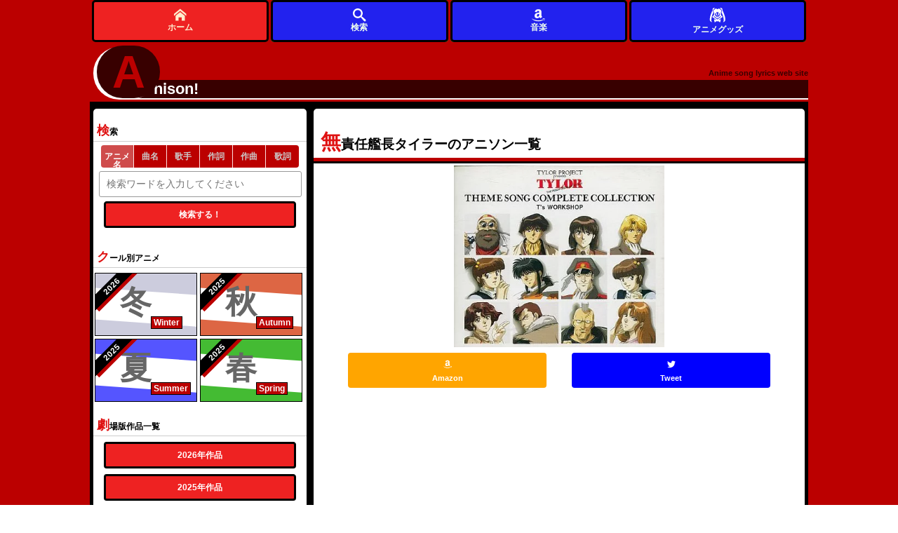

--- FILE ---
content_type: text/html; charset=UTF-8
request_url: https://animesongz.com/titles/2431
body_size: 6839
content:

<!DOCTYPE html>
<html lang="ja">

<head>

	<meta charset="UTF-8">
	<meta name="viewport" content="width=device-width,initial-scale=1">
	<meta name="description" content="無責任艦長タイラーのアニソン一覧 1 シーズン別アニメ＆劇場版検索も可能な歌詞サイト。">
	<meta name="Keywords" content="アニソン,アニメ,無責任艦長タイラー">
	
	<meta name="twitter:card" content="summary_large_image" />
	<meta name="twitter:site" content="@flickr" />
	<meta name="twitter:title" content="無責任艦長タイラーのアニソン一覧 1 " />
	<meta name="twitter:description" content="無責任艦長タイラーのアニソン一覧 1 " />
	<meta name="twitter:image" content="https://animesongz.com/image/anime/2431.jpg" />
	<meta name="twitter:url" content="https://animesongz.com/titles/2431" />

	<meta property="og:type" content="website" />
	<meta property="og:title" content="無責任艦長タイラーのアニソン一覧 1 " />
	<meta property="og:description" content="無責任艦長タイラーのアニソン一覧 1 " />
	<meta property="og:image" content="https://animesongz.com/image/anime/2431.jpg" />
	<meta property="og:url" content="https://animesongz.com/titles/2431" />
	<meta property="og:locale" content="ja_JP">
				<link rel="canonical" href="https://animesongz.com/titles/2431" />
	
	<style>
		html {
			color: #000;
			background: #FFF
		}

		body,
		div,
		dl,
		dt,
		dd,
		ul,
		ol,
		li,
		h1,
		h2,
		h3,
		h4,
		h5,
		h6,
		pre,
		code,
		form,
		fieldset,
		legend,
		input,
		textarea,
		p,
		blockquote,
		th,
		td {
			margin: 0;
			padding: 0
		}

		table {
			border-collapse: collapse;
			border-spacing: 0
		}

		fieldset,
		img {
			border: 0
		}

		address,
		caption,
		cite,
		code,
		dfn,
		em,
		strong,
		th,
		var {
			font-style: normal;
			font-weight: normal
		}

		ol,
		ul {
			list-style: none
		}

		caption,
		th {
			text-align: left
		}

		h1,
		h2,
		h3,
		h4,
		h5,
		h6 {
			font-size: 100%;
			font-weight: normal
		}

		q:before,
		q:after {
			content: ''
		}

		abbr,
		acronym {
			border: 0;
			font-variant: normal
		}

		sup {
			vertical-align: text-top
		}

		sub {
			vertical-align: text-bottom
		}

		input,
		textarea,
		select {
			font-family: inherit;
			font-size: inherit;
			font-weight: inherit;
			*font-size: 100%
		}

		legend {
			color: #000
		}

		#yui3-css-stamp.cssreset {
			display: none
		}
	</style>

	<link rel="stylesheet" type="text/css" href="/base.css">


		

	

	<link rel="shortcut icon" href="/favicon.ico">
	<link rel="apple-touch-icon" href="/apple-touch-icon-57x57.png">
	<link rel="apple-touch-icon" href="/apple-touch-icon-72x72.png">
	<link rel="apple-touch-icon" href="/apple-touch-icon-114x114.png">
	<link rel="apple-touch-icon" href="/apple-touch-icon-144x144.png">
	<link rel="apple-touch-icon" href="/apple-touch-icon-152x152.png">
	<link rel="apple-touch-icon" href="/apple-touch-icon-180x180.png">
			<title>無責任艦長タイラーのアニソン一覧 1  - アニソン！</title>

	<!-- Google Tag Manager -->
	<script>
		(function(w, d, s, l, i) {
			w[l] = w[l] || [];
			w[l].push({
				'gtm.start': new Date().getTime(),
				event: 'gtm.js'
			});
			var f = d.getElementsByTagName(s)[0],
				j = d.createElement(s),
				dl = l != 'dataLayer' ? '&l=' + l : '';
			j.async = true;
			j.src =
				'https://www.googletagmanager.com/gtm.js?id=' + i + dl;
			f.parentNode.insertBefore(j, f);
		})(window, document, 'script', 'dataLayer', 'GTM-57Q8N9L');
	</script>
	<!-- End Google Tag Manager -->
</head>


		<body>
				<!-- Google Tag Manager (noscript) -->
		<noscript><iframe src="https://www.googletagmanager.com/ns.html?id=GTM-57Q8N9L"
				height="0" width="0" style="display:none;visibility:hidden"></iframe></noscript>
		<!-- End Google Tag Manager (noscript) -->
				
		
		<div id="wrapper">

			<header>
									<!-- <header> -->

<div id="header">
				<div id="headerTop">
			
			<div id="headerTopLink">
				<a href="/">

					<span id="headerLinkText">
						<span id="firstChar"><span id="rota">A</span></span>
						<span id="otherChars">nison!
						</span>
					</span>
					<span id="headDescription">Anime song lyrics web site</span>
				</a>
			</div>
			</div>
			<nav>
				<div id="headerNavWrap" style="position:fixed;bottom:0;z-index:999;height:60px;display:none;">
					<div id="headerNav" style="height:100%;display:flex;justify-content:center;align-items:center;background:unset;">
						<div class="homeLink" style="height:100%;">
							<a class="nav_link" href="/" title="アニソン！トップ" style="height:100%;display:flex;justify-content:center;align-items:center;background:#e22;border:3px solid #000;flex-direction:column;">
								<img src="/svg/home.svg" alt="トップページ" style="width:1.5em;height:1.5em;">
								ホーム
							</a>
						</div>


						<div class="flexibleMenu" style="height:100%;">
							<a class="nav_link" href="#serachArea" style="height:100%;display:flex;justify-content:center;align-items:center;background:#22e;border:3px solid #000;flex-direction:column;">
							<img src="/svg/search.svg" alt="サイト内検索" style="width:1.5em;height:1.5em;">
								検索
							</a>
						</div>
						<div class="flexibleMenu" style="height:100%;">
							<a class="nav_link" href="https://www.amazon.co.jp/music/unlimited?tag=animesongz-22" style="height:100%;display:flex;justify-content:center;align-items:center;background:#22e;border:3px solid #000;flex-direction:column;">
							<img src="/svg/amazon.svg" alt="アマゾン" style="width:1.5em;height:1.5em;">
								音楽
							</a>
						</div>

						<div class="flexibleMenu" style="height:100%;">
							<a class="nav_link product_header_link" href="https://colleize.com??utm_source=google&utm_medium=seo&utm_campaign=GOSHO&im=37lulg"  style="height:100%;display:flex;justify-content:center;align-items:center;background:#22e;border:3px solid #000;flex-direction:column;" target="_blank" rel="nofollow sponsored">
							<img src="/svg/anime.svg" alt="アニメグッズ" style="width:2em;height:2em;">
								アニメグッズ
							</a>
						</div>
						
					</div>
				</div>
			</nav>
			
		</div><!-- #header -->							</header>

			<div id="container">
				<main>
					<div id="main">
						

<div id="titlesHeader">
	<header>
		<h1>
			 無責任艦長タイラーのアニソン一覧
					</h1>
	</header>
	<section>
		
			<div id="title_thumArea"><a href="https://www.amazon.co.jp/music/unlimited?tag=animesongz-22" class="amazonLink" target="_blank">
											<picture>
							<source type="image/webp" srcset="https://animesongz.com/image/anime/2431.webp">
							<img src="https://animesongz.com/image/anime/2431.jpg" alt="無責任艦長タイラー" style="width:300px;height:100%;">
						</picture>
					
									</a>
			</div>
		


	</section>
	<aside>
		<div class="snsArea">
			<ul>
				<li style="width:45%;"><a href="http://www.amazon.co.jp/gp/search?ie=UTF8&camp=247&creative=1211&index=music&keywords=%E7%84%A1%E8%B2%AC%E4%BB%BB%E8%89%A6%E9%95%B7%E3%82%BF%E3%82%A4%E3%83%A9%E3%83%BC&linkCode=ur2&tag=animesongz-22" class="amazonLink" target="_blank"><button class="amazon"><img src="/svg/amazon.svg" style="width:1em;height:1em;" alt="">
							<div class="subText">Amazon</div>
						</button></a></li>
								<li style="width:45%;">
					<a href="https://twitter.com/intent/tweet?text=%E3%82%A2%E3%83%8B%E3%82%BD%E3%83%B3%EF%BC%9A%E7%84%A1%E8%B2%AC%E4%BB%BB%E8%89%A6%E9%95%B7%E3%82%BF%E3%82%A4%E3%83%A9%E3%83%BC%E6%A5%BD%E6%9B%B2%E4%B8%80%E8%A6%A7%20%23%E7%84%A1%E8%B2%AC%E4%BB%BB%E8%89%A6%E9%95%B7%E3%82%BF%E3%82%A4%E3%83%A9%E3%83%BC%20%23animesong%20%23ANI_SON&url=" target="_blank" rel="noopener noreferrer">
						<button class="twitter snsButton">
							<img src="/svg/twitter.svg" style="width:1em;height:1em;" alt="">
							<div class="subText">Tweet</div>
						</button>
					</a>
				</li>
			</ul>
		</div><!-- #snsArea -->


					
<!-- アニソン！_レスポンシブ_投票下 -->
<ins class="adsbygoogle"
     style="display:block"
     data-ad-client="ca-pub-1205963622209231"
     data-ad-slot="1812886413"
     data-ad-format="auto"
     data-full-width-responsive="true"></ins>
<script>
     (adsbygoogle = window.adsbygoogle || []).push({});
</script>
			</aside>





	<nav>
		<div class="pagerWrapper">

			<div class="pager">
				<span class="current">1</span><a href="/titles/2431/2">2</a>			</div>
		</div>
	</nav>


</div><!-- #titlesHeader -->


<div>


	
					<div style="width:99%;margin:2.5em auto ">
	<a href="https://www.amazon.co.jp/music/unlimited?tag=animesongz-22" style="display:flex;align-items:center;justify-content: center;" target="_blank">
	<div >
		<div style="width: 40px; height: 40px; border-radius: 50%; background-color: #555; position: relative !important; right: -2px !important;">
		<img src="/svg/play3.svg" alt="AmazonMusicPlay" style="width:24px;height:24px;position:relative; top: 8px; right: -11px;">
			
		</div>
	</div>
	<div style="width:70%;margin:0 5px;">
		<div style="font-size:.8em; border-bottom:1px solid #555;width:100%;text-align:center;font-weight:bold;overflow: hidden;white-space: nowrap;text-overflow: ellipsis;">無責任艦長タイラーの音楽 を
		</div>
		<div style="border-top:1px solid #555;width:100%;text-align:center;font-size:.8em;">Amazon Musicで聞こう
		</div>
	</div>
	<div >
	<div style="width: 40px; height: 40px; border-radius: 50%; background-color: #555; position: relative !important; right: -2px !important;">
	<img src="/svg/volume-high.svg" alt="AmazonMusicVolume" style="width:24px;height:24px;position:relative; top: 8px; right: -7px;">
	</div>
	</div>
	</a>
</div>
		
					<article>
				<div class="songList">
					<div class="songListLeft"></div>
					<!-- 楽曲エリア -->
											<!-- 楽曲名 -->

						<div class="songTitle middle">
							<a href="/lyric/2431/10916">
								<h2>1.2.3.4.5 GET Ready!</h2>
																<div class="firstLyric">
									歌い出し：Walking down the street he bounces everywhere he goes
All the people stop and look - he's happy and it shows								</div>
							</a>
						</div>
					
					<!-- 歌手＆ユニットエリア -->

					<!-- ユニット名 -->
					
											<!-- 歌手名 -->
						<div class="animeTitle middle">
							<a href="/person/singers/3498 ">
								佐々木真里								<!-- キャラ名 -->
															</a>
													</div>
									</div>
			</article>

					<article>
				<div class="songList">
					<div class="songListLeft"></div>
					<!-- 楽曲エリア -->
											<!-- 楽曲名 -->

						<div class="songTitle middle">
							<a href="/lyric/2431/10915">
								<h2>Passing Days</h2>
																<div class="firstLyric">
									歌い出し：返しそびれてた 古いレコード
何年もここに置き去りね								</div>
							</a>
						</div>
					
					<!-- 歌手＆ユニットエリア -->

					<!-- ユニット名 -->
					
											<!-- 歌手名 -->
						<div class="animeTitle middle">
							<a href="/person/singers/276 ">
								天野由梨								<!-- キャラ名 -->
															</a>
													</div>
									</div>
			</article>

					<article>
				<div class="songList">
					<div class="songListLeft"></div>
					<!-- 楽曲エリア -->
											<!-- 楽曲名 -->

						<div class="songTitle middle">
							<a href="/lyric/2431/10914">
								<h2>Don't be so irresponsible</h2>
																<div class="firstLyric">
									歌い出し：私は無責任が許せない
私は絶対に無責任が許せない								</div>
							</a>
						</div>
					
					<!-- 歌手＆ユニットエリア -->

					<!-- ユニット名 -->
					
											<!-- 歌手名 -->
						<div class="animeTitle middle">
							<a href="/person/singers/529 ">
								速水奨								<!-- キャラ名 -->
															</a>
													</div>
									</div>
			</article>

					<article>
				<div class="songList">
					<div class="songListLeft"></div>
					<!-- 楽曲エリア -->
											<!-- 楽曲名 -->

						<div class="songTitle middle">
							<a href="/lyric/2431/10913">
								<h2>Dreams Come True</h2>
																<div class="firstLyric">
									歌い出し：あふれる想いが夢ならば Dreams Come True
								</div>
							</a>
						</div>
					
					<!-- 歌手＆ユニットエリア -->

					<!-- ユニット名 -->
					
											<!-- 歌手名 -->
						<div class="animeTitle middle">
							<a href="/person/singers/2463 ">
								辻谷耕史								<!-- キャラ名 -->
															</a>
													</div>
									</div>
			</article>

					<article>
				<div class="songList">
					<div class="songListLeft"></div>
					<!-- 楽曲エリア -->
											<!-- 楽曲名 -->

						<div class="songTitle middle">
							<a href="/lyric/2431/10912">
								<h2>そして自由になろう</h2>
																<div class="firstLyric">
									歌い出し：つまらない顔しても 悩んでばかりいても
なんにも始まらない だから今夜からはみんな								</div>
							</a>
						</div>
					
					<!-- 歌手＆ユニットエリア -->

					<!-- ユニット名 -->
					
											<!-- 歌手名 -->
						<div class="animeTitle middle">
							<a href="/person/singers/3498 ">
								佐々木真里								<!-- キャラ名 -->
															</a>
													</div>
									</div>
			</article>

					<article>
				<div class="songList">
					<div class="songListLeft"></div>
					<!-- 楽曲エリア -->
											<!-- 楽曲名 -->

						<div class="songTitle middle">
							<a href="/lyric/2431/10911">
								<h2>Strange Lover</h2>
																<div class="firstLyric">
									歌い出し：なぜだか よく わからないの
胸がキュンとなる １人の夜								</div>
							</a>
						</div>
					
					<!-- 歌手＆ユニットエリア -->

					<!-- ユニット名 -->
					
											<!-- 歌手名 -->
						<div class="animeTitle middle">
							<a href="/person/singers/324 ">
								笠原弘子								<!-- キャラ名 -->
															</a>
													</div>
									</div>
			</article>

					<article>
				<div class="songList">
					<div class="songListLeft"></div>
					<!-- 楽曲エリア -->
											<!-- 楽曲名 -->

						<div class="songTitle middle">
							<a href="/lyric/2431/10910">
								<h2>SA・MU・RA・I</h2>
																<div class="firstLyric">
									歌い出し：苛立ちも 孤独も愛も
此の宇宙（うみ）は 呑み込んでしまうさ								</div>
							</a>
						</div>
					
					<!-- 歌手＆ユニットエリア -->

					<!-- ユニット名 -->
					
											<!-- 歌手名 -->
						<div class="animeTitle middle">
							<a href="/person/singers/1917 ">
								岩田光央								<!-- キャラ名 -->
															</a>
													</div>
									</div>
			</article>

					<article>
				<div class="songList">
					<div class="songListLeft"></div>
					<!-- 楽曲エリア -->
											<!-- 楽曲名 -->

						<div class="songTitle middle">
							<a href="/lyric/2431/10909">
								<h2>Silent Doll</h2>
																<div class="firstLyric">
									歌い出し：ひとり帰る部屋 冷えた空気
投げ捨てた花束 花びら散った								</div>
							</a>
						</div>
					
					<!-- 歌手＆ユニットエリア -->

					<!-- ユニット名 -->
					
											<!-- 歌手名 -->
						<div class="animeTitle middle">
							<a href="/person/singers/786 ">
								三石琴乃								<!-- キャラ名 -->
															</a>
													</div>
									</div>
			</article>

					<article>
				<div class="songList">
					<div class="songListLeft"></div>
					<!-- 楽曲エリア -->
											<!-- 楽曲名 -->

						<div class="songTitle middle">
							<a href="/lyric/2431/10908">
								<h2>恋、したみたい</h2>
																<div class="firstLyric">
									歌い出し：とても不思議な気分
どうしたの？私								</div>
							</a>
						</div>
					
					<!-- 歌手＆ユニットエリア -->

					<!-- ユニット名 -->
					
											<!-- 歌手名 -->
						<div class="animeTitle middle">
							<a href="/person/singers/2116 ">
								岡本麻弥								<!-- キャラ名 -->
															</a>
													</div>
									</div>
			</article>

					<article>
				<div class="songList">
					<div class="songListLeft"></div>
					<!-- 楽曲エリア -->
											<!-- 楽曲名 -->

						<div class="songTitle middle">
							<a href="/lyric/2431/10907">
								<h2>銀河無責任タイラーガー</h2>
																<div class="firstLyric">
									歌い出し：ズボラ ヤタラ アカラサマ
デバラ テブラ タイラー								</div>
							</a>
						</div>
					
					<!-- 歌手＆ユニットエリア -->

					<!-- ユニット名 -->
					
											<!-- 歌手名 -->
						<div class="animeTitle middle">
							<a href="/person/singers/1948 ">
								山本正之								<!-- キャラ名 -->
															</a>
													</div>
									</div>
			</article>

					<article>
				<div class="songList">
					<div class="songListLeft"></div>
					<!-- 楽曲エリア -->
											<!-- 楽曲名 -->

						<div class="songTitle middle">
							<a href="/lyric/2431/10906">
								<h2>キュンと桃色左胸</h2>
																<div class="firstLyric">
									歌い出し：ある日突然に桃色ハートが
私の瞳にとびこんできたの								</div>
							</a>
						</div>
					
					<!-- 歌手＆ユニットエリア -->

					<!-- ユニット名 -->
					
											<!-- 歌手名 -->
						<div class="animeTitle middle">
							<a href="/person/singers/176 ">
								かないみか								<!-- キャラ名 -->
															</a>
													</div>
									</div>
			</article>

					<article>
				<div class="songList">
					<div class="songListLeft"></div>
					<!-- 楽曲エリア -->
											<!-- 楽曲名 -->

						<div class="songTitle middle">
							<a href="/lyric/2431/10905">
								<h2>君はBaby Heart</h2>
																<div class="firstLyric">
									歌い出し：いつも素敵さ君はBaby face
抱きしめたくなるよ								</div>
							</a>
						</div>
					
					<!-- 歌手＆ユニットエリア -->

					<!-- ユニット名 -->
					
											<!-- 歌手名 -->
						<div class="animeTitle middle">
							<a href="/person/singers/3499 ">
								Queen Cream Zone								<!-- キャラ名 -->
															</a>
													</div>
									</div>
			</article>

					<article>
				<div class="songList">
					<div class="songListLeft"></div>
					<!-- 楽曲エリア -->
											<!-- 楽曲名 -->

						<div class="songTitle middle">
							<a href="/lyric/2431/10904">
								<h2>俺達ゃ海兵隊</h2>
																<div class="firstLyric">
									歌い出し：Oh,俺達ゃ海兵隊
荒ぶる魂“そよかぜ”吹け大空に								</div>
							</a>
						</div>
					
					<!-- 歌手＆ユニットエリア -->

					<!-- ユニット名 -->
					
											<!-- 歌手名 -->
						<div class="animeTitle middle">
							<a href="/person/singers/3500 ">
								中田和宏								<!-- キャラ名 -->
															</a>
																				</div>
											<!-- 歌手名 -->
						<div class="animeTitle middle">
							<a href="/person/singers/3501 ">
								柴本浩行								<!-- キャラ名 -->
															</a>
													</div>
									</div>
			</article>

					<article>
				<div class="songList">
					<div class="songListLeft"></div>
					<!-- 楽曲エリア -->
											<!-- 楽曲名 -->

						<div class="songTitle middle">
							<a href="/lyric/2431/10903">
								<h2>In Your Eyes</h2>
																<div class="firstLyric">
									歌い出し：From the very beginning I could see
There's a world in your eyes, my... destiny								</div>
							</a>
						</div>
					
					<!-- 歌手＆ユニットエリア -->

					<!-- ユニット名 -->
					
											<!-- 歌手名 -->
						<div class="animeTitle middle">
							<a href="/person/singers/3498 ">
								佐々木真里								<!-- キャラ名 -->
															</a>
													</div>
									</div>
			</article>

					<article>
				<div class="songList">
					<div class="songListLeft"></div>
					<!-- 楽曲エリア -->
											<!-- 楽曲名 -->

						<div class="songTitle middle">
							<a href="/lyric/2431/10902">
								<h2>いい玄関のお城</h2>
																<div class="firstLyric">
									歌い出し：シリウスが 光る宇宙船
エナジーは 故郷の原石								</div>
							</a>
						</div>
					
					<!-- 歌手＆ユニットエリア -->

					<!-- ユニット名 -->
					
											<!-- 歌手名 -->
						<div class="animeTitle middle">
							<a href="/person/singers/1948 ">
								山本正之								<!-- キャラ名 -->
															</a>
													</div>
									</div>
			</article>

		
					<div style="width:99%;margin:2.5em auto ">
	<a href="https://www.amazon.co.jp/music/unlimited?tag=animesongz-22" style="display:flex;align-items:center;justify-content: center;" target="_blank">
	<div >
		<div style="width: 40px; height: 40px; border-radius: 50%; background-color: #555; position: relative !important; right: -2px !important;">
		<img src="/svg/play3.svg" alt="AmazonMusicPlay" style="width:24px;height:24px;position:relative; top: 8px; right: -11px;">
			
		</div>
	</div>
	<div style="width:70%;margin:0 5px;">
		<div style="font-size:.8em; border-bottom:1px solid #555;width:100%;text-align:center;font-weight:bold;overflow: hidden;white-space: nowrap;text-overflow: ellipsis;">無責任艦長タイラーの音楽 を
		</div>
		<div style="border-top:1px solid #555;width:100%;text-align:center;font-size:.8em;">Amazon Musicで聞こう
		</div>
	</div>
	<div >
	<div style="width: 40px; height: 40px; border-radius: 50%; background-color: #555; position: relative !important; right: -2px !important;">
	<img src="/svg/volume-high.svg" alt="AmazonMusicVolume" style="width:24px;height:24px;position:relative; top: 8px; right: -7px;">
	</div>
	</div>
	</a>
</div>
		
				<div class="under_link">
			<a href="/seriesT/459" title="無責任艦長タイラーシリーズ一覧"><button class="more">無責任艦長タイラーシリーズ一覧</button></a>
		</div>
	



	<aside>
		<!-- アニソン！_レスポンシブ_歌詞下 -->

<!--  <script async src="https://pagead2.googlesyndication.com/pagead/js/adsbygoogle.js"></script> -->

<ins class="adsbygoogle"
     style="display:block"
     data-ad-client="ca-pub-1205963622209231"
     data-ad-slot="2440761747"
     data-ad-format="auto"
     data-full-width-responsive="true"></ins>
<script>
     (adsbygoogle = window.adsbygoogle || []).push({});
</script>
	
 
	</aside>

	<nav>
		<div class="pagerWrapper">
			<div class="pager">
				<span class="current">1</span><a href="/titles/2431/2">2</a>			</div>
		</div>
	</nav>

	<section>
		<div class="snsArea">
			<ul>
				<li style="width:45%;"><a href="http://www.amazon.co.jp/gp/search?ie=UTF8&camp=247&creative=1211&index=music&keywords=%E7%84%A1%E8%B2%AC%E4%BB%BB%E8%89%A6%E9%95%B7%E3%82%BF%E3%82%A4%E3%83%A9%E3%83%BC&linkCode=ur2&tag=animesongz-22" class="amazonLink" target="_blank"><button class="amazon"><img src="/svg/amazon.svg" style="width:1em;height:1em;" alt="">
							<div class="subText">Amazon</div>
						</button></a></li>
				<li style="width:45%;"><a href="javascript:void(0);" onclick="window.open('http://twitter.com/share?text=アニソン：無責任艦長タイラー楽曲一覧&nbsp;%23%E7%84%A1%E8%B2%AC%E4%BB%BB%E8%89%A6%E9%95%B7%E3%82%BF%E3%82%A4%E3%83%A9%E3%83%BC+%23animesong+%23ANI_SON&amp;url=','twitter','width=650, height=400,location=yes, resizable=yes, toolbar=no, menubar=no, scrollbars=no, status=no');"><button class="twitter snsButton"><img src="/svg/twitter.svg" style="width:1em;height:1em;" alt="">
							<div class="subText">Tweet</div>
						</button></a></li>
			</ul>
		</div><!-- #snsArea -->
	</section>


</div>					</div>
				</main>

				<div id="sub" class="otherArea">



					<aside>
						<div id="serachArea">
							<h2>検索</h2>
							<form action="/search" method="GET">
								<div class="searchs">
									<input type="radio" name="searchType" id="select1" value="anime" placeholder="" checked><label for="select1">アニメ名</label>
									<input type="radio" name="searchType" id="select2" value="lyrics" placeholder="" ><label for="select2">曲名</label>
									<input type="radio" name="searchType" id="select4" value="singers" placeholder="" ><label for="select4">歌手</label>


									<input type="radio" name="searchType" id="select5" value="witers" placeholder="" ><label for="select5">作詞</label>
									<input type="radio" name="searchType" id="select6" value="composers" placeholder="" ><label for="select6">作曲</label>
									<input type="radio" name="searchType" id="select3" value="lyricdb" placeholder="" ><label for="select3">歌詞</label>
								</div>
								<input id="searchKey" type="text" name="keyword" value="" placeholder="検索ワードを入力してください" required>
								<div class="under_link">
									<button type="submit" class="search">検索する！</button>
								</div>
							</form>
						</div>
					</aside>
					<aside>
						<div id="seasonArea">
							<h2>クール別アニメ</h2>
							<div class="seasonList winter">
								<a href="/season/2026冬">
									<div class="bage year">2026</div>
									<div class="seasonListLeft"></div>
									<div class="seasonText">冬</div>
									<div class="seasonEn">Winter</div>
								</a>
							</div>
							<div class="seasonList autumn">
								<a href="/season/2025秋">
									<div class="bage year">2025</div>
									<div class="seasonListLeft"></div>
									<div class="seasonText">秋</div>
									<div class="seasonEn">Autumn</div>
								</a>
							</div>
							<div class="seasonList summer">
								<a href="/season/2025夏">
									<div class="bage year">2025</div>
									<div class="seasonListLeft"></div>
									<div class="seasonText">夏</div>
									<div class="seasonEn">Summer</div>
								</a>
							</div>
							<div class="seasonList spring">
								<a href="/season/2025春">
									<div class="bage year">2025</div>
									<div class="seasonListLeft"></div>
									<div class="seasonText">春</div>
									<div class="seasonEn">Spring</div>
								</a>
							</div>

						</div>
					</aside>
					<aside>
						<h2>劇場版作品一覧</h2>
						<div class="more">
							<a href="/movie/2026">
								<button class="more">2026年作品</button>
							</a>
							<a href="/movie/2025">
								<button class="more">2025年作品</button>
							</a>
							<a href="/movie/2024">
								<button class="more">2024年作品</button>
							</a>
						</div>
					</aside>
					<aside>
						<h2>リクエストランキング</h2>
						<div class="more">
							<a href="/notReady">
								<button class="more">リクエストが多い曲一覧</button>
							</a>
						</div>
					</aside>
					<aside>
						<h2>運営に直接リクエスト</h2>
						<div class="more">
							<a href="/request/">
								<button class="more">アニソン！運営にリクエストを送る</button>
							</a>
						</div>
					</aside>
					<aside>
						<div id="animeTitleLink">
							<h2>アニメタイトル50音検索</h2>
							<div class="list">
								<p>	<a href="/animes/1/1 ">あ</a>
	<a href="/animes/1/2 ">い</a>
	<a href="/animes/1/3 ">う</a>
	<a href="/animes/1/4 ">え</a>
	<a href="/animes/1/5 ">お</a>
	</p>
<p>	<a href="/animes/2/1 ">か</a>
	<a href="/animes/2/2 ">き</a>
	<a href="/animes/2/3 ">く</a>
	<a href="/animes/2/4 ">け</a>
	<a href="/animes/2/5 ">こ</a>
	</p>
<p>	<a href="/animes/3/1 ">さ</a>
	<a href="/animes/3/2 ">し</a>
	<a href="/animes/3/3 ">す</a>
	<a href="/animes/3/4 ">せ</a>
	<a href="/animes/3/5 ">そ</a>
	</p>
<p>	<a href="/animes/4/1 ">た</a>
	<a href="/animes/4/2 ">ち</a>
	<a href="/animes/4/3 ">つ</a>
	<a href="/animes/4/4 ">て</a>
	<a href="/animes/4/5 ">と</a>
	</p>
<p>	<a href="/animes/5/1 ">な</a>
	<a href="/animes/5/2 ">に</a>
	<a href="/animes/5/3 ">ぬ</a>
	<a href="/animes/5/4 ">ね</a>
	<a href="/animes/5/5 ">の</a>
	</p>
<p>	<a href="/animes/6/1 ">は</a>
	<a href="/animes/6/2 ">ひ</a>
	<a href="/animes/6/3 ">ふ</a>
	<a href="/animes/6/4 ">へ</a>
	<a href="/animes/6/5 ">ほ</a>
	</p>
<p>	<a href="/animes/7/1 ">ま</a>
	<a href="/animes/7/2 ">み</a>
	<a href="/animes/7/3 ">む</a>
	<a href="/animes/7/4 ">め</a>
	<a href="/animes/7/5 ">も</a>
	</p>
<p>	<a href="/animes/8/1 ">や</a>
	<a href="/animes/8/3 ">ゆ</a>
	<a href="/animes/8/5 ">よ</a>
	</p>
<p>	<a href="/animes/9/1 ">ら</a>
	<a href="/animes/9/2 ">り</a>
	<a href="/animes/9/3 ">る</a>
	<a href="/animes/9/4 ">れ</a>
	<a href="/animes/9/5 ">ろ</a>
	</p>
<p>	<a href="/animes/10/1 ">わ</a>
	</p>
							</div>
						</div>
					</aside>

					<aside>
						<div id="animeSeriesLink">
							<h2>シリーズ別アニメ50音検索</h2>
							<div class="list">
								<p>	<a href="/series/1/1 ">あ</a>
	<a href="/series/1/2 ">い</a>
	<a href="/series/1/3 ">う</a>
	<a href="/series/1/4 ">え</a>
	<a href="/series/1/5 ">お</a>
	</p>
<p>	<a href="/series/2/1 ">か</a>
	<a href="/series/2/2 ">き</a>
	<a href="/series/2/3 ">く</a>
	<a href="/series/2/4 ">け</a>
	<a href="/series/2/5 ">こ</a>
	</p>
<p>	<a href="/series/3/1 ">さ</a>
	<a href="/series/3/2 ">し</a>
	<a href="/series/3/3 ">す</a>
	<a href="/series/3/4 ">せ</a>
	<a href="/series/3/5 ">そ</a>
	</p>
<p>	<a href="/series/4/1 ">た</a>
	<a href="/series/4/2 ">ち</a>
	<a href="/series/4/3 ">つ</a>
	<a href="/series/4/4 ">て</a>
	<a href="/series/4/5 ">と</a>
	</p>
<p>	<a href="/series/5/1 ">な</a>
	<a href="/series/5/2 ">に</a>
	<a href="/series/5/3 ">ぬ</a>
	<a href="/series/5/4 ">ね</a>
	<a href="/series/5/5 ">の</a>
	</p>
<p>	<a href="/series/6/1 ">は</a>
	<a href="/series/6/2 ">ひ</a>
	<a href="/series/6/3 ">ふ</a>
	<a href="/series/6/4 ">へ</a>
	<a href="/series/6/5 ">ほ</a>
	</p>
<p>	<a href="/series/7/1 ">ま</a>
	<a href="/series/7/2 ">み</a>
	<a href="/series/7/3 ">む</a>
	<a href="/series/7/4 ">め</a>
	<a href="/series/7/5 ">も</a>
	</p>
<p>	<a href="/series/8/1 ">や</a>
	<a href="/series/8/3 ">ゆ</a>
	<a href="/series/8/5 ">よ</a>
	</p>
<p>	<a href="/series/9/1 ">ら</a>
	<a href="/series/9/2 ">り</a>
	<a href="/series/9/3 ">る</a>
	<a href="/series/9/4 ">れ</a>
	<a href="/series/9/5 ">ろ</a>
	</p>
<p>	<a href="/series/10/1 ">わ</a>
	</p>
							</div>
						</div>
					</aside>

				</div><!-- #sub -->
			</div><!-- #container -->

			<div id="footer">
	<footer>
		<div class="navi" style="clear: both">
			<ul>
				<li><a href="http://choir.vc/" target="_blank" class="footerLink">運営会社</a></li>
				<li><a href="mailto:info@animesongz.com?subject=【アニソン！】サイトに関してのお問い合わせ" class="footerLink">お問い合わせ</a></li>
				<li>JASRAC許諾第9017005002Y38026号</li>
			</ul>
		</div>
	</footer>
</div>

		</div>




		<script src="https://ajax.googleapis.com/ajax/libs/jquery/1.12.4/jquery.min.js"></script>

		<script src="/js/showMenu.js" type="text/javascript" charset="utf-8" defer></script>
									<script src='/js/titles.js' defer></script>
					
				





		
				<script>
			window.addEventListener('load', function() {
				var script = document.createElement('script');
				script.src = '//pagead2.googlesyndication.com/pagead/js/adsbygoogle.js';
				document.body.appendChild(script);
			});
		</script>

		</body>

</html>

--- FILE ---
content_type: text/html; charset=utf-8
request_url: https://www.google.com/recaptcha/api2/aframe
body_size: 265
content:
<!DOCTYPE HTML><html><head><meta http-equiv="content-type" content="text/html; charset=UTF-8"></head><body><script nonce="PQzsYhccD0Caj075fgFYNw">/** Anti-fraud and anti-abuse applications only. See google.com/recaptcha */ try{var clients={'sodar':'https://pagead2.googlesyndication.com/pagead/sodar?'};window.addEventListener("message",function(a){try{if(a.source===window.parent){var b=JSON.parse(a.data);var c=clients[b['id']];if(c){var d=document.createElement('img');d.src=c+b['params']+'&rc='+(localStorage.getItem("rc::a")?sessionStorage.getItem("rc::b"):"");window.document.body.appendChild(d);sessionStorage.setItem("rc::e",parseInt(sessionStorage.getItem("rc::e")||0)+1);localStorage.setItem("rc::h",'1768797691868');}}}catch(b){}});window.parent.postMessage("_grecaptcha_ready", "*");}catch(b){}</script></body></html>

--- FILE ---
content_type: text/plain; charset=UTF-8
request_url: https://animesongz.com/image/anime/2431.webp
body_size: 31953
content:
RIFF�|  WEBPVP8 �|  H�*�L>m,�E�"��.�쀀�cki���f�C��J\{�����W=�G'����<��?����Y�������gͳ���'^7���O��jo*��)�T�G�ώ�M~��w����������6|_�?�=�c���_ݿv��~�~���g��??�����'�����?v�����?h>������o`_a����������~F������Q~����z� �g�;�o�O�o�?�������o�?� ?�?����g��������o}�������/������?����;������?z��}�~�������?��/x��gh�;�8�Cqhů[��~�x[Y$gg i8Y�~Xj�h��<=^�_y�z��	2��=`�G*C�0y�w�$wo�����NE�ҝ��5�\�������H�%%�l�6����)Ş��z}�+/��X���j3h���ۍ��㝬�{b��D�3�~���o�/cCc���w���˸s��F2��6��/�YA?z:3��)��`m��Mi�(G�LJ>ඣ�6����*�?h��d��V�@`�2��,l���F)�g��mI�g0��HA��D/��{I�`a�8I
��~���޹�B�to���?�/��i=)]���8�I>��H&��Cܯ䍳�_��)-m����=��St�ʐ8��I�R���t�c���S�Aʯ��joJ׈rt�kMlS:�a�5����F�f�I�r�$G���m�v9�4�a���e ̟D��Q6S\�I|�?�����i���O��DK�6-��FbW	φ� �%�� �3])tA��bc��G�{0s��cM�8�����h?��
�j_58	]�{j�F�5�����7J�a�<SP/�~��~��J�+�L7��m�%'�r4����{�-���`�EF�cN4�f���Z���I�k��L���o.WŜ�� �`�j�����X���b��/Q��d�tŻ������3jbD�nj*Yb��z��*K���c�h�З�P�o���(�zy�ű7�O5��m�o�&���-�7�6q�Ѭ���{��]8��q-8Kt��a)2�\Ay�a����ׁh�X!�ȵ=�(3ɮ�qS�c��.�Sɀ���<�LN�;�oKY�~�^hFA��X���=�a1�g��Ѝ#�Tダ*;�l P���MyK����յU�@5�SS��go�q�"<�����a"�#yo��;k6��+�Cm�VY��$�H��%��Է<CbKHy�!^�Lِ��;�*#�28�5�ۣt��R�.0ۜ��;t6h��-�j��8) Z�	��"�??rj3��ƵD]���Bp^��#B�`�i�^�Eރ7��84��g	b�(h$�Y5���%�dSB}��x�e/��btCc�0�(�>cg��GQfx��:x3�5��/�b_�&"���1,��.h���ME|����/�7q��	k@J�1�4�Q93��aRϹ�]_�����?�o0��i/u:'�R����"՟���c�p=)7�s;���/ �>=Ϧ0!!Ȕ�Q��.r�ζ�?R�<�y�x݇��ˬ�qDgĻ���m~�����>8���6������m8=
�<a�����[�gF�6Πr���;9b[�7�?�K��u��D�%g��V���t���+�����θ��{��U��Mr�م����o������h�W�:h^�!2s&����Tm�|�M� e�6��#4B$ EO�mCXB�Z�|��((oi�2�Oح�Al�jt`�^��he�uZ5�s�~o��Y,}�S?����T(��*�^�G�U�:5B��Ʈ���4�>����zws�M�+�za�u]tŧ�'�^�&&ͽ������޸xT�ƣn�/9�g�z��;�� D-��xX���6n+P��03�S���䪬E�4�g�C���bb��z�FM��G����V���z0��s�*���xw��gl�@�(3�:��G쌴��	 ���
�(�[F���>P��Ţ���X&��/�ǒ?�3�����ݥ�U��A�f���暪=���������e㍍$�D��i��DjN�S�܈��N��Ȱe���aЯ_���R�{K����*'�562��8t݆���^�ͬJ�/����;:��׸<���`I���m���L�D�ݭI����)^%�L+�l��E�����j!� r��Y�x�!|j��Z:I��� �$�G{o�R�,�f�"�����=�x4H  y���qf���̝��$%rڴ�6Ql4�Fֻ�Ww�j� ^'�!�>��V2Ʃ\�L�����q:�)���G�L�@+/�E���؏|�Fn�����6�xQ�2����hJ����c#��	UY�(����!�e������������>�+Nf��d�g�n cV.�h�PC`mp^~��w� ���2�MS�]�;���H����u�X���j�����5s�;|wk����!iR����,5ؤҮd5�	k|՗�9���@B�C:6
������o�. �;��I�Xθ�ā��듄	�]����AW{���-puЊ(��Wۻ�X�A)�F[�@ ��΋ �_J|Q9ϲV=s�˙�*ϴ�Xn�#��x9Bu��O�L���*b �8�~�N�{dt�
�k�7K�����^͐0޾B��j&����G��ԁ��mPL(� "�3,�=H�ɵQ�+>+j���� �����O�mH�$6�V:��5'���h�ʓ�#�/ṘR��l�F�)S4~������|%�9z�w��4"W�.�啮��Y�:/ds$�0>��z��NCP�z��?߹/�sO�y_�%��8�Ϙ8�a1N�6��١&�h� n��3̻~'���C��X�r��C��sޛ˔�j}�ng���RROU���3���s˄�x�-��$^��5���qn[��o�>o�7Y� ݛ�W��9�Df2�O�?�険ƴ�}R�x�r��F@��?��S�����9rA�8sI����������f86���Kُ��اƋ����'��G����ӣ�x��5�V];�i�?����K����8���{����6��ӟ����R���;�k2fo�g��$S�蓾jz�G����h�_Y���	:������M�li�z��,� Q�G��+���e�閱��O"��M�]�E���>�og�&q�PN�ʖ;���������[$���su��������@'��u�*g#�Q2���NF	�D��g%͹b`�-Rٞ�x��qmK��i�U�/|ꎍͻTKi�$����g ��D%E�Z�秮+	|3wgqH?_7�R)B�_�%�����Ӫ��E�4��Xz@�8��h�����)���b�0,����A����	��-�\Z���'9��8x��D��Y�x��9L�,�#;/�҃�����H��g-��8����������� $����Y�cy#�)�_���v��h��y88�>�I�N�������I�'J�8ۛ�n`�W)�\c1��[B�[w�X�j��J-B�$����ԙ�~��N�R�\��+��&l��N����\7˅9��B���������QT��M�?�i��>�D�QC�LǦ;�"F��O�}o��e^�K�4-6<�m{��(Kd:n�c��1�-��j�>5�@A��''h��a�f�R�IE��6ҧsf䲈2��D5��,�]�[7hb�ꁩ@
o8�ܪ��������#V���N]�&��Сs䖸̋SO_�[�]�D�+��3|Y��Ĥ,G����\އ�5DD�R�G{1,�(�9��ؿ�l��ֽ���� bxm��-<A,����;��;�8�q�B�������I����$��[RC�cP3��~̶���(և�����z�[]Ϙ���J���{��k��}�����4�ݢC(�5:W��1�����U�����%�&�Ǧ��� n�G���9���U�x���r����	�>����t�316\b�󜀄�B�{��wR�n��a�)����2jh�����K�CG�0^�=k����R*�n-*�Ó�4ML�>a�~Ъ�d�/6�^�n�����!X�~D�~�|>
c)^ɧ �f�Y�?"�{�0)����������>�sY�<kpk�c�]zݪG�\�\Ie�4�)�HD>�ɳ��pk�4�*�	��1Q�����S��"X���M�֚��W|��hGg�������T�_�{?��r7��7Tj�-�Q"�g3p��w�:9��e�;0���}0����?%*��]dS�)S��Q��[Pj�/���������kbӫ���1j)W������
�� �rS�8D���/���]F�Ql��3���(Z������k�I`����Ί!�
��CٱG9��`���g� ��`j����F�j���Q����W`3Z�!o��aU��/뒆����|V����y�߃$��OgZ!2�dt���DT"��@�}=c�H��Ds*����1-�Hm�]���ren�7�C��Z�5���)�&�Z��8*���\��:}�{%�-��E?��h3#�k���ș�c�ʹ���km8A���z��!o��Lv�>�z�V͞
<`
HEh����C��W>)?�¿��1`�g��	��1�>����-�O[E	�O��<�M˛�G* � ��f�*'�E����=��7�^����'�F٣K�A���e���.��� �w<�i��D�_Up&�\)5���@�'ܻ��L��K[��|�z�8�i��v]�$�c`RHv���(["���w#���[i�w���>��"½5	�S\V�l@:Rվ2���/�Ȗ</h)�ʣ�%L:Q%�!�>�Z�<f�6��M[ɏN���S���}���vU��Û;��A�1{���(���V�%��7F�b��HL�V2B��
����D�b��n�E�r�,���â��r/��{�9���^� ��, �V����#U+��>F	�5HDV�{i+q`uqb:n�"�T������ʧ�J�Ғ��M�j�z.�=�B>������G�z:	��S�Q
R�͚�;X0�m2Iv�~���*^� �=���Y;_�do[�s=�C��:��0:��)����u|eϬ��7+������jp��T��Wݸ�XTRҩ��p�wH��$Gxp�=�W~�)��!�e� ��;θ�li�*B���q#i�h�X�����K�ƢR4W�)�Ȫ�̶Y8d-��Đ1Z.og��-!�s�\h�/8��u3�պ�����o���`�����?uh,39P���J7*���%|��|�� ���p��},���}3�����i�g�T(
%z<i��yw��]˄�6�d��3^w�0���W�t�e�p����;�ܫ�hc��'}�[ʿ�g�L�����e��K\��
s��֨�m�]�	1b2�.t�&�X7���`mP�P��v�Ca����ݿw�A���q��e�E6���2�h���Oߣ�� aD+�����D���֑^���pZV�r���l��W�ۛ�R�Vi��+7�\���6V/�-�`-�v�b�\���`�������;^�`�,����3�]�Sቲ0k厅0�DdÌ���Z�Dڴ�Ut�"OL��=�O���l�آ��	S�S8�������aE�Ȃ
��ɀ!~���)}�N�)e���=�x���啘��x���f�����;x�Y���j�H�r�y�g�s���.Y�	=�3	��X/_���=|�H���]'�a%�k����[%��OP���j�"w�)����!�׼bʄ�v��t��F.s����ҡ&�w �^ŋ�+PΖQo����?����	m��	�v:�����bV���q��T��=�q�z� 91t�u��;�MH5A���2��_U��u�n���:�Y�M?�W�.Ob�h>�r*v�ʓ(QMD4��%�4���g�ye�g�[F#Ϫ".Āq��t�(���)q�ܰ����j�FH���G�K�L�Rpm�h��"vN����Կ0f���I�[~O�wB�
<��%���"Z��Ǐ�5j'����J:a�b�|�{��S�l � ��\��<�u�z������ zh�9�?7	�<47%���5[/���h~��
i7q#�� �c�T<�%��d���#���oh�>���`�>��Q�g���R��R�i���d��6�ilR��:�`��\È���>2B��m����b����~�Ӕw7�}gU@-ռ�Ky��m7Rۉ��ua�m�5щ��Y�b�:���e?������L�]#�9�п��b��	k5�����9[�<gT��f����� �b��m�,8π?Z"�k���^%Yf���ԩo�o�b�	QV-�&G�}^�M�I�P�֟�yQ���%���l��-��
.��1#&u:X�0����)��)�+��Nh�P����OK�]��οv�I��������*��$�A}�68E�p��{TQ}��N��K���9��/nȂ���F��~x�*)G��,>���q�������w�SG�iӥ�����}Wds��,`�u�k���K]�.���_��M��8�\��,<�m�^4B�k�Gׇ�q���-�������o�|�6K��:��C�Y�����l��뼴�$����Y{���8���A>��=�u��,]�*G~�������sIA.H.���G�S{Fm�uT��;��� �7��NOT�`ru,��H�
肤-�]O����?כT��*����_ND����l�X�cC�Е��,��k7kj!N%��|%����#�u��R;n u�@9"�@C��d&r��{)d���Ր���Tr�}�D�L!gD.�t��5�C�ܞ��k�����9᱿����4��(&oj��\�b��~����+|�	ЪJ�x�;&)�[���?xaxxg�����N��p0)xC��ٓ��}��牤z��,�o�𮌅v)����m\DoH؁^�HC<8�2_I9��v�)�����,�0� ��p�>q8����]�����p״���l�+j�FU�q\�������G4@]a� 	�$����<����OKN��=ۻ��e�E�X�N��@�PMO�dJ�\~�%��,C�����u��b:,����h;DZ-�㌨	�=��%�0t�����6=0�Kz�߹^��G4�no"*��0���ո���'�<���{����Y��w) "�dMЕ�!�[��;:Λ(x�B���s�_�#��Z�7��Rs�pӆW�.���^e�����
]��f���ڤq���z`��~zЫ�)�ج)��ڵ��wν�ަ�w{�I�Ѿ���� /��^
u��=����?�� R��<t����mn��pZ�����8��T8�!k�8|}=����[��-�8��7�.����������3�C������"2�q��T�V-�����`�1�^wם�ҧAz[A�N����,g�����pJ�?���}VZ󑝭�AV@�������iNv�,�~(�>^���#'ao��0�T��}`���[vڷ֚�O(�,�`��h���i�5�@"��TdY�wG'cP�_�@J���Vpj��bd�%M�_��U]�1@�f�&s��`���_.Ml�>�)g���/��c/�f
k}~l��+jH��d�\�2�$v��Y��d���(�F�=q�Q��GZg
S�i�e�\��)�/$q<Į�@����̥�,�̌F��P��J���N�6W��� 5�N��J�8���;�{��xl�N�Ћ�\�!���ܒTM�K֥F���W;5�$y�_����������&-�5�LR�`+Z=Ѐ\���3���9�<��;���C�P���c�u�6������� ^�Зhv�^��/������w/�S����S_�N�b���5p홪���N�+o�nZ>Qޥ���8l)/ȅ��E�� �������?�|�}�%�5x2,�*&5t�%Ӆ0jԋ��KH���;ߴ�&�R%e�}�Ai� ��a�s���9����$��QF5���R1�4U�I�� �(�THX�F��9d�m8y�� ���4ʎ4�'�TM�+�<�Ē�t��7k�­$��ﵙ���
jg򄍠����	�+v���%H.6=0gK$IQp�ۙ�ڤZe��Ȳ�(*�w������}K'?���P��K��w9
���rW�f@e��q��˗��Ґ�]��$�&���Ǘ�P�c�Ý.�B��L�ApEͫ���dN�g��}U�&�K��V�DvW	Ԏ�9���v;���Q.����F����C���H�;X��@��s��/�ۢ2�����|�1s��1��Ǝ[�&��I�A��v�d�2�G=��o��z�HLr�H�V�t �Ls8�⤦����WZ	{����,ً�{��B��f��8&sfR<U�wn#��gVU�l!d�����iT�6hL����q�6�'�~_cc̿�M+���� ���z���Q>#E�	v�ֶ ´M}�[��-���n8D�q?џ��;4"�Z�7�؇T�`P�6[-i��E�Y87ϵ�����7�\$o=¢M�R(A�l�;�0��L�d��1��m���O+����,C���{@��h�JϦ�����>)AE�'�o���]����nb��]�sg�W�$��J�fW�>����������f��D2<ƴ�+F���=+7��EgM�Nh�ff
K� ;a����#s�KӠq�U觙q��~���(Pv�]8I֢PC3Eс[�T}��֨�q�+�����0F��A �:��`r��5���S����?�	�v���֌�\�J�EԹ>��:�Eי}����΢�i���Fߣ��xu��x�:��3$Sc������؂d_���TA�!�����m�]V2�aV���;���ؠħB��u�Z8����Y���%~!/�U����[����nP�H|��9*ֵr�~E9�4��(���,���I}�8�b����J�|t�����V���[? �����P`W2ڧm'�l%��U����rh$j�����O5����K�-l��RA�6އt��滅Nv���P�hp��o��G�x^�"Ӫ]�W��?M��2S�Ԋ�:��~���D�` ���N"b�i�ʭ��P�wXw>�*z�:�t���3BŦ	��/p��eb&���z��z���}�+tƠ�˛DR͓�Dc&v�D��+�:��?�<u�VB���˲��Y�W���*ŗ����"<c
�T��X�]��0��6X��,y�(R�<��='Wģ�����/ ��q:��s}m�&�i��`���K |
viq��3�Zq�YCE�,g��q!,����"'����R��S�	�#�!F]��af )�kiZ	z�۴J��-a��jiB��&���0?�բ>7�3���ݰ;������-#�z�Р����9����V�L^�+�nZ��2i��\�/Q'�S\�:�C��:�E���ي�3����b�@��S8�"�ԩ�/�xu��zU���9̽�yn�X�?��[9/����#��b��s�Yr�������}4k�9C��X�$�9G��H��/�7m�bP���>/塮�D�$�gn�� �k�:3g�F���E�VC۽YD��/q�z����3�L�3қa�y�N�T�=d���*zc�fZ�hI|�bm�୊Oե��h�0xr����2 �n��|*�-I�6`�r�����
5�J�Uy8���/��Ч�����k3�K���<��H�o�%�^���@����10�ߋ�n�2s�GguL� ��.��j�������格��f fY��؆=bnG�?�%����Dѥ!*���ّ&Ь���Zhl��u��}"�(x�a&��@GS�z�5wx!�[��!�����Q'��xc��Ї^�֨���
��^eQ��V��������U�d )�Z"�_D�G	���I��eD�D�pu���&ѡ�W�`�M�!9:_���"��&/{Zzt�����/D�����S��:b����b�%j�N^%�!�C���w�����s��r�\��R ���+>�*�C����>6��٫�9���,Ch�������tQ:�"I	��C�8�,x�/A=z	���Hob��q�޿(�rQ�o4���Rs�t�3�1ݝ6dݤ�/(�=A�c�ݿ��?-�*���K�^&�8�?�����(l����f�Wt5Pw���}��M�@���"3�N�����5B����!h!a-wF�:9�Ya��;$�Qw^*ZKGv��,X�ZN<��/eоSc��/ku@g��lքFAGIa߅�_�~X欭��n�yo	h��6R@��SR��W��UJ5�G1���:b`�q�2�N�>�8������S��2n3V
�]<%
L:t��hÒ^�?@����	4Ze����W��Pb��x1� �Dw�"�d̉�L�O�q'j1���,�/_y�͝�W�Lt�lY��p=E dN���0�2"���gE;/t��T�&۱���n�G�q��2�@��U1��
i�٤�ڽ��Y)���TF\RZ�=`�5�¸�;.}�hr��1��ʮ��o���~׾+�W�>Se0� �R�뿭�u2�Ҳ�.������R1�p0�Z��b�Q�2���ԟ�����E�&�:?h�e�܅�j��to�̧��P�ž�%��#ƶ��i�����sO�z���n���LGW&jM��K5d��:����]���Wd���A�-�,�k�'� ��t���m �4Oh��1ދ"�:?ٿ71�=ᯩ��E
�"J.����k��o�3�iHL��_*
����!�U��S���%�5�٠�F69ʭے���%[2Eg�'��
a��|V����vc�8�V��	f��������T'��?y�:����Z�l�{h�S3����:m��K+�>e��]��f�`/J��N�n�S~�c�O�}y}��R��K�!e'w�������&�D*�m��o�\+�-����T�O�@� >Cm�S%��9��FB�ke�%��:���	R�o�o��k�����U%�LD��������dF��#Y����{ 0Z�Q�����1m��yuؘV��C�����H�#��i�������I�����<�\���&_�AZ�-0+��E)gr9q٘����iu������b�!�S��a�F��%��0d���8��̯ҁ�>�Z�:|�����y��{���S�Î*��/�ĺC����q�㺴p��F�C��i4wDl=�O�^asQ���MV+�(?�&})0�p*��q��7l��QL�l��10�oX��+�{q�Q�A?�x��{�&b�i>:7��Ա1�g{}`��6eT��+�E�]��¥>+⋖I�/8���dʥJ�����'��D��R��F��Mܭ�|���R2`x�
����ģޑ�`��7���K�����3]>X�{W���Ǯ��������bs���W��	2������J�4ݣ�'�T1�00�B(İ��>=��*����
݌��F����=I�Ʉ�¤��T�=j��M�)���ߤK�м�6e�[�)
A����u�r�V�c�%?P6s���m$�Q02���}<�3�Җ��L�ٍ�����
����5`�zg7!+LN��(�U�,v`J�F�e��wmeW�t��M��1\	�UP�K��	Zg�0��2!��m��0,18�=vEcw�31w}\������u��?�a�+2ɳ�}������2OJܟ�J	�t��܋���SN=���P\E�Z��E����-���O�C^�f��
x ���/W#�]Ϗm4ͽ�ߣ�8z&s=��
�b�V��*E�D���dqy3�i�޼�߷-%r�B������~�T�`θ�9���
������Jt)9������Rđ�M~�bOT.w� ����lR����M
���� �|�����
a��߬�Y�⩶8	m��q\ۿ2r���T֏ā���F!���sĒ�oL�E�=Q���g8D`�sm��?�et�m���z4Fl��������[�NӒ(�G�SR�I���{�Q'��Oȕ XJe�څ-^� �Ͽ,���u<�F`�)�d\��Τ�J �D����9m�%
I����3H)g�˲sJEVrMLo_�|�l%��oW,�V�P��3l1ß�s���.�I�L23t0��i��}8a�Ub��kyH�l��>�U�Q6�9Tu;�����19F6���� s�vF9)� �wW坃�tV�j��d�K[P��	b���O�c.7BҎ.4�[�xd���*� ~���,����4�Y�+>����;����
NHH1�!�}+��x���-��b2j�H\�� ��\PϽ�.R+8ڻ�Z�+F��gu���"���=��_�ep�D.�H{qd@�p�^��/����'YQ)�)���Z���̐��=H�Z�wϊ<�赵�Ry�S�<8�YA�T�8�eO-��Et@��w����{�{�(�i�R����%�;�35��܏fW�#:��LyXt��!�c�5rWb��+tY�v��R�DQW��$�!�D��.���o��s���ҙ���52�08�	_v+ѷEL�8#t�����y�s:���i��m�z�l3�.whF��g�������G�����8��~p&3�N�?�p�s�܇�Si�/nRGI�����������9�p�%b�?r�uȯ/��쉯0�8�5���4���綉�{��9Y4G���hb9��9c�4�=���R`�]���$D�%�Z���j�W�T�����0��4g� �h�� >U~'�{���?�.�C�M��w�o��.�3����nd<@ �x`ㅚ}7�S�%��.)�;8�"*���]����p�>�x���g��_bh�х�wf	�"i�dG�ԙuŋ1m�%�k�����C;�o?&��DNQ?Z17+]	�Q��,Y���=/V�7^��%��0!}�#�7̯����O�[ &y�G�H�i�7�]�s�Y��1��y��A���c?O����[�|+ƾ5N��a��Wy������E�㩡��S�VK&� �)�2����С�����H�rC�J���׼o.��X��]�n5|�����l;hk����eB�a���s��qC����5�n�J ���	<�@.g.�a�|W�s�ػI^��w��� �*�+�R}ϝ�3�枙�p�A�Bd�h1�����=�7�Ó�ƿ{�=-~EG �%�,q��,�J�����@4o������y�]X�k<�OGs�^��e=I�f��C��Z�W| ���9�����aq�t<]%���8��/�'#}ڲ�#!ǅ�Y9o=y:mT�ނ��0T�7�!oĒP>u%��_���hd�HXJ>ڷ�}���H�	��F�x��Lo��N�*�Z7��e 8#�,*I�sh8�bH��-����r�Ïc1S&��iS�G^Z��u�U�\�I�`��Nx��V�9��}|��1O�(c#"���L �xI�K,g�� Hѿ0�B���$�{�O�_�N���_h�t���A1; ��0e�o��ܢ]��gKji0Z��S�]�OQ����/�ǒ� �I�lA�c���z)M��n�[��?��~�	A�	�R��W�l�4w�K_�*mi�אjpy�n2g��_�/��?k�����U�R(��(�~��m��Q(��,<���̍����/_�� ����Q��U��ek�(�������6��d�"�ݻ���9y�ܮ^�~�+��N�M��g�󑃑�7�G�<��\�������G+�:�y������c�yIW�N��9V,�D'�WQl����������W��w2���Ҧ=��Т�}����s���� �,��DO����5����q�t�Q���4�gi���3r�9��ücl9o	j�s��tr��� �<3@�������{�K�:����\�,��"`61����|�26�q���>�SYd�n���ֽ�y�KPw�ʪ�D������@�������>�J�|��%|�Z�&������&�ESNa�]�e�a-�0������E�ﺚ�/��;v���>"M�F�B *�����\�#`č��K��73r\y�@̓��P20x�[Td�3����y���~]h� c�Q{��ݕ��@e�\�}o��h���J�c�,�-�C���JE�<&�����ddu�8�?E6�u����cGCq���v�2���MY��ז�5��^7����uK�j�ſ�)����NrC(�+ңi
�`�( |uf�����W�,u�Tz�N	��?�ٛם��Oˀ��!�e���^�������c�[�J���ͦ�Ew�I}++o�q�;nX2�tIWS��̈́�d�¶�P�Z�a���!�~�U��N�]�<O-�u�����0��=:w���i9�*�t
��=Ĉ<����wBP��o\���1Vr%녂�JӧH,B-:�t"eL�a�I�+)�+Y�U�֪d/h�:t�Ek�j��G�CI#EM[�u�/ǂ#r�t��C�q8��_u%�<S�Tw�U�&_��}�;Q߯�m�f
��H��&������J'�>����s�'��?�gQ��-�.D8+���҅P�rLA����+�Nɏ���[�_l��3+��~*��n��O�������[�E�N0ځ�N����%���H���S��LK2�GJ��pY���$���S�]���p٭� �c��������=�!0'X���=0z{q�(YO*+���=%#
��x����u ���5��V�֦N��T�V  �u�d�?����<�:�����1P���lgt ���H�,�p����������m��0�S��=S���U#��ڟs�� �h���e�"�H!:z�����Jy���X�*��t0S��|�j��:��܊8�(Kf8��H-���}���[{�D*��&y<(t�y��p|X�ۏ�$���(��L�#yl�������0�u?9���8uI�:��k���8�H�b<��k���d\Yպ��t��Cٖ>�,�A[8^m'����"�W�D�HW��(�t��B&V5]:?���I�ƨ��v�x�0BPj�@��U'�pw����_4+c
�����'��Q�(�s+D��(�DxU���R>{Wʢ�/)M��uK����<d��0����WdE$'�Y�U�8�2Ĥ��{�Y�����,ҁ���UT6s�z�TT�Ҏ���Մ�w�4��m�BM��FPoL����sn���$%^+v�M^��K��r�a���2:��O�"$ĳ}Gy�����ہ^���`;�7�EHI�P#ʒ� �^h�$&7��K���R�W��ixu5��D�~�i�bȑ�W��J��$�ڲ�����ۈ�2��ew���m]�*��+��p�!II�C�H`���W�n�Bb�p��urM۰�W[���0}K���J�r����T�Е�duz<�j�����T�P��Uj?MǶT˙��%����A���4�"�����z���6b�ۙ�0`�/���Ԧ��X_��2��l\��Wq`������k ����<9�{,�f��8�3X@�$��X�|�H��Ю^��*�P�a�����\�h ��Pq&�_$N����&��]�;��� ��s���nE�֕:���Tp=}o7�1�`Be�J��[[�7��Vb��v��
�t��:,��d�Up�u�}�r��Jٔ��<.H�Xʘ������ᚚ�ދo���(��s������Ϟ�q�F�*:���I��� �zFm��4~�c(�n�X�)�T*�/�s�O���J��i�<l��/X	���;7T/RsA�Y�z�Y�����T&R�4��P��xw��3Ң|Ջ�.L,�ۭ�����7S}�	�ĥ�z��e�Ba9��t[h��3�ir�׈ꓤ���G��+�АbFx��b[9���A�}�8�+P+��7����jT�_&��!�l<���������x�VQz��=�ٹ5�h�hQ+����	�o���'��?���`�+�Ȱ���l�E0��Y�CJbe�����Fh�}P����mm4Cl�槪\b2�+��~ixyttě<�!�����c�0�'B,1��o�$�a�������"RW-����onJ�a�&B�CڔّONHCbζxI� �cj)�'٠�Vc*H
��a�wP�g���[�Z���
�x���|P�65�-6L�gT�����` �u�#^@sl8I���1��J��Qt (a ��Q6K�3\[��lS�xWN�8�϶z��7�x�XE��q^Zd^���P/��̇����J�'Aw���ƽ\��?��t�{��s�����xo��	^�^,g��\2#�0T�_���)�Hm?�(���2�a�#��q����A�I�(!�"����A:
�!���x����T���@����ScJ��4�
�i+
�͌����Bc���ZI�A�}�S|�dսe�{� ��`��/	8�)A|	å��'>{��˽�>h�9)�����($�Q��	T }T�P{7��`�8cޞ ��0�a���-�l��֏��ɲ�Ġ�L5��l��܇l`߳f���D"��w`G`�o?,�Y���g�
���C�J.�I�n��]#���Ώ;��f�/����8�F"���ȦR���i��K������6��W�qO��]�Ps%8����:� �6����c���7'���p�,U�	�-��u\���h`N��k��f۩O�����r!��E�� UX����y���AR@�"Gw�3N�)��|��/^u�t�2�i��׷�̺�vY� �6?\�ǽ�c5Ǥ�+G'$v�.�Vas�#bjEN��&�Lޤb�\��"�X�D�f�eMgX�A��r�ݑ��eFB��}�q`��(���+���*��\�*�JU1r��ힻ���t�R�u�h�ER�OF�<_A����������H��y��A
8b�C�uӖY���3|�L��d�u�\����Pl��K�6�L��h�(cNh���Ţ���&���.�(���x�� ������q� ��5!�B�R�M���b�w���i�^$NN��qh}��˽�r�F�C�H$n���Aйӄ]�'��u��(8P޼�V��>*j
╎�-c�gm��i�.m5����q>�1�+��q8��;��)]P�*U}�T$oE��)	ީ-�gO��cL3���m��-��P��r�����+2q�%����[=|��ͨ�qht�>_��
+��2���L��-��]��!����A��s~�	� @��hN�^����$"֠0��o���ح^�.qB}�S��! �I���/�Aj|N��a�-0h:��!g�����J��%D�pVxz�u��RU�\��Us=j�����������]<��G'# x���<��/J��*������# ZLc�>�߷����ޞ���̄���|�XΓ�r�Ǐ_��5�r;���!��¤��������.A����.�J��P��	34��8|SQ��{Y�bU^�����l�$��[� ��H��X\Cpj�CB^s{:R�>�1h�y���)v×���e�3yl�g���f��~RJ,,�,��#]��l�:��N�{4��D�?�VT���hw���9�KCDvY"��{\�����e�Ò��蜾H0�_���y������';`� 0�%��)#�5]B�=N�$Ґ@z]`l���K���u@WIJJ��xk�&��A�\㆙T��y�+��F�����̍В���T<j���I�&�8�x��H�K�Jů�]���н�3Z�N�ɘP}\��4�mx8�x9<�X�h��ef����>��0�ߒ4�~��a-���~��L5A������׿�A�����O���I܃�*$��C��X a|r���|�>C��lMG�[dm� �$c��<��ao�Uy􎛝6r��iQ�\:����+ F�%����m�z1L������i�m~uⲌE�~vvc�`�i7�5���,a�Sm��\-5HP��؇���u5Ր~2U����MWx���U ���������l�W��h����.�;�)j?8�蓀���M��P��_2UN%�c�P�s���r�U0w!K���ZY���2&BնXX���Gp��E
�Fj�hv-�m���4��q-o��ӕëO��_��D��H⺆
���.���On��N��39w/�����vmm�,�� �����V��]i��Ag�j@�-j/c6w�
i��������*��z���L����Ƃ���S�����82��X�n��U�����	e���f{E�)�ߖ��]!Kc3����9Hn�wx�1N<���J�Z��#�C.<�n�X4ܻ�#k0��x�H��S"�b ͒��yT���/���L풛�j������m�Fה��L��H�� �ߕ��b2��ݔɪ')��Ig	J��	=��d�+�����ʎT<s�� {����59���h0�1�`�4�̆��|#�^t��y�h���*�����0dd�m[>�av�p������;�pF���0���a�mϊ�n6�]4����IJ-�|^� +b�r��Lk�[��&�J_��ʸ 5I[���n�B���eƣ~����5�=M(d�Z�F�le����6!�P�|���p�F�aT��S�r���l_�락��[u&�R>�tc��[���x��=�n�;�] tC�	{�ۛx�	�Ƌ������%@�[1ۨ�qZс�������QܹKJ��7a��]g��~dz�+��ހ��7����Vg{]x1���t��K�Ӕ���>���:�!������H��8�#5x8EQ�@��?��׌1��Vq,��t�?��_���{���og��l����;s��������XX��D���F�w��1�FǦ��`�Cv˵�F��h�1U.$Ϛ5Sh7���*3�t��W1�5�ټ�~ڢ�Z�R��·3]�$��bѡ��	�3�"���(�8;���=\����~��P.���΀�3ʐԹe�r�pv�Fү��|�G�s�[K��á���aןhg��2�E�(�TO��Z1X��1�*u��*����������ޑT�����a���/hHp4W���Xe����l��_-�Qb]Q��B�똖$hd���g��O��H2}�Ђ
����/����6��Bѹ>=��V<�M�a0[��h�2DAxdOS��'����r�J�~|N��1��j�т��+�b��k�Zq�.�ᶴU�����V45�,�i��Q�m,�bW�W�>�M����ga��B�`�?&DڏG{�Z�(��A��|����k��u��ē��Ch�[��ߘ;/|of�����8�٤�E�h�e��' *�i�i�«��H�B����&�2�X� �^���}׃�_F�i8����x�ӎ���@��Nv;��0�J�l9Eh��N �Er@f"MD��*'k/1��}�Ŋ-o�zڤt*Q5I��*>c	49�~	3�>�2Q�ه�h��/0 gZ���zF�Ih�=��-�:Z� �z�+Q���i���5�t�:��1+��;�����ʒ�6Cn�2$�&"�Dz����)�z��S#l�?��A���~X�4�������1�
��`��ߩ�#W��4gX��7��=�WF��W�l�Hx���0�,�lv��ϋLd�]s+#���]v�MGb �U��!FJC4˃��;�hUm5��l�qݚP|S����ˠn����S��6N�ݬ���c�t@ncVb��M�;(�
���x�	�rT�°Z�1�j� 	 &(�O�L3���!>�5}�)Ì���L��lĶ���(���F���C0<�0��_Ԩ�����Q�(�Z�^�;���]�k�T7;w��1g�D
����9��g�	W2�I~���)�(����lt %`�Ã:V�d�X|{�Y������c�;E%r]���rb]�CжO��e .�sdӘ".�,�h-���n�Յu�AYƣ\G眆�f�Q��� � +%%��CWҔ~���wW��D^j�:C�L~�+�.DX1F�ӊ�\�h�sN�Cl�z�ub�rʠ!��s�t�(�͋�yj�Q�t���-�a�+��܄'�4�0m@�C����|Xi�v�O�������?���
_�NX�UU�V�`HX_���d�dC����hH]�tm^���xu����c���.VCy&��R���,Gjqp����b:���n.��]�Z����V�ot��?E9���o��
�ulvYp�-:Q��k���8�w(#��Շ(/q2-���3o����ᦱ���9[l�m��,����
9�H����*w
��¯��rd���nHb���p�x����ͱ`9���#��m�sW�����X�i�%`�O�~�e�'�N:~������<�%�H�Zdu3u*h_d����t�n����ޗ}��?[S?G<�j�G�UfZ���Jx�8F�<���8Z�Ы�������{�����_3E��[(�(=�ia�s��]q2	_+���7����5�[*Ww�[�u~�L�U�a��S��꒷�Wo9��0�TL�s���H
��z^����!=��6�QJ�d��V�[
��QU�� �)Bj��+]<Z�|C;1�^7WԏjH���o~)����)D
Ɣ)�wl8��ci3��{hҩa�*�~���l�%O#����gB�(�4�r�X2?��ٽ���-��e�c�i���[N0]��RU,ؐb7 X��@�K���uƿ��mV(ngn�K:�٠3c�1�A��.���fJkǃ�gvTR78��ie�Z�@��@-/*��K��禊��A[�c�H� (�r߿A�=A���Oa��Xh�A�?�`��X"��ݚ&�gI��D�?�5	�1x���1Ǖq�$�$�S*��Y�V/�EG��@����.��;�d=O6B~c�FJe���^�`o�m��7�\6�h�!��g�m�Wa�+��m��� ���p��U��$�aj^��w$ʰ\�"/f�q ��*`�I�Ϭ�/a?�u�P5����Xq�@r��9m���Ն��k�^�QwC�sW@}�<!��I�C� �fC���T$��6� ��$�t6������ɑ��������r���t6�����l�$TW^l.+���?1�`��=�hS�#K^�sV}'i�^+��(�kG糋�M�ؒ����kR��s��њ���XJ�Z�ow����4�ᙩ�#8�_u�I�|țOҭ���&ko���k�!�{ﭸ=P1�5C�T����*�,iW�.�2�?y͗j���hIύ�j3.w��<�v��?;��4��8yz��`ɦ���t`e�3�Y��E��n [!K��Z�jW��cFO+`��`�$�C�X?4!�/=����!)�9^U���6w�_"<�i�|<���K��FG�w�}���]���7��\-�ZS���Z*` �6�\;�ev1���(�C�U�W���x�U<v�(�\~��t�*���2����|W�8�y1�1��1���BY����Z�Fu/�!��Г��1������7b졿G삧���>�[|��w�{��"���kdshr ��V{��x���]��n�dעZ�V�ލч>���Y�p���ߤ�kWLi�r[ɹ��Z#%�,�O���	v����0�	t(څ�8K��d/� ��K�b��g��7��;�g�����a�L�7$���G��.p�<����PSl�߾Y'��|u=T_|�LǦ�pK�}s�S����,���^�'w+;=���q}`���u�3 	G,+�/�^�H��q|T�˹�^�1��rj/����̚�уj?kO�5���Q�.�f�⠓
$���{��XwF��'�t�.Թ^N���3�s�su���9M3���Pٲ��_��d;��$�\4��g�E�I���ذ�+L�,sI����z��11W��?[������e��e�ӁN���z�O�bTd�z�ܳ�u�W&d��a�$��ڐH��V���."�� R� ��L�5ض�X�e��"�q�x�����	�d;�N���X�3�L~~��t��n����M8o�S��!��}�S�fH R��b�值Xm/(:�R�hL-��_QOY'�6C�X�͊�s��No��0IȊ��|LGOi�O��o[#`�Wy�[�sx��2�= ����5�y�F9	����p�r!2/��k�潎6�2�V��6���3:�a$�ZsB��b����#y���gb�E�DD*���9��<�P �w9�X�i���p?*ڳ��M#������:~ ���d�$�ρ�dTx��������Ul\ȁ~����0�h~y�:.*:y��6�OS ɰǯ�&���"H]i��/ըL�f#�#p������ݲ|��aM5U�Vp��]\�d6kO��!ȗ�XΏ�SHL���Y
��Y�|<w!�/4:��[�^GQ~��=�eţ"?޻�`���)užń��+��Ě����q��nN�M�ȸ{�L��%B��@�����r���~/�F�.�#����i�E�&G�w�nT8��B�`���.>�T���IK������¸��^�ygkFjE	�Z!m�L���q�f�ɋ���>b][&,��&1J_�К���~95����	��98�I��=/:���>��nk,�x]��E 6�gl�y��*�Q+;h[���Ms�ID�@�L(��Ϳ���F��ʣ�N�8g�p-����_d���/�2��C�|�P��vE?�`�,Y�J���|'�A��70�۳3jD/�<?�{(p�i��A��||Q�9�h	
h�n�E��Xp,���4M�%�$Q8Ҭ�ُ<̖ݑ}�uQ��b�{j������Ϝ�3Pvw�(�^
hon#���<�cԚ�|�/E�V��Hq����I�jhOT�7��y}�iNq^J��:��跈��M���O�[�ק�v�&�87���!�6���
��c��"�XB��)�Bz��������@5��6O�̥n I<��c�1wD��Ol0�L��]���7O��t�R��k%x��~��O@��&�k6x�4~�İ�����}"�|�yM/T��@f���1�6�� +�z���d�s�^���������8��)��	;�}NV�3�>��X�y�����S-V���X��bl��g�x5Z���������nnN"N~�A tb���=wg��k˖���	L��"����$���W���N��9%�I��V��\����n����g����N�s��J���jƃ��巇�#9���vr��fs�y�=��_��)d����_�>����]z��Я'�����N:M���6���IX�ᇪ��d�Yӽ�H<��km���stmԨ����I��yZͷE ��*.)����=WN˵�\:
��;6�3)Ȓ�E�T(E?K��负����)w��i�aP�
Ԫ�)�C��X8��\���"�1�}������Cl�	��>���Tb�	|Rq��n#�ԋ�� Oy�=*!;^�`Z�A�f�����Mǧ�4�}'�!����ON\�e&�˷~m�,k�ߑ"r��u p��RZ˔�1���?�u�B��ԧ��kƝ��f3����4<�+/�B�,��f.�#�|mZ@��<����^5p�F��(�0R��G=�X0�0a�:Z��n�n�|�͖C|<j�i�3�L��7ҝ�Ǥ#qo��Vht��@�ԃ����?f��sv��,S����ո�܃�#:��T�LWS��@v޽?j�D/��!��I�U�}�mi��O�6_"�;%7�Ċ��Bq�r���#
�� D�,?�����.�{��E�9��i$� �s�h**C�f����]�a��n��gr�1䍪����
@�W�������<*v�T>�.Y�6�)������"-�q��{K�|�&c1'��t�6+� 2���?C7�P>o 5�(���+th��g�KH���s$�=h�9���"�jW���S���&-�)�k�t�n�Ӊ.�&c{�F�A���T�΃�3]����@�7$�Mv�is��fB]ˌ:���6�mnq61o@B6	���ٵ��YS�@,��<�\P׬�����:9Q2�Cb�XRrC7�gȰq�]|��{��9�"�q��G҇צ_��������Ėbf9�"(��f&����c��t  ��̀}�ݍIgօ�`3�y]���|�ԩ.��Y�1jz$�i/���$V�<��L�M�k)F�&����/h�1���Z�s{��L>����]�z}۩;ɇ���U"F�(�,�Z4!>���e���@K!��b�B���.m�rO�V��`O���n�,�hw�HC7�.�7����g"��j�'X{�J_�q���9�Lqㆰ�/�	"�5&F�MK2��!f�Zh�ml��lW7��	��ɓuy'�x���8�>%�ٙ-m�j"����P�������.�|�;�=#;���yM��	�ʚ�l/J?9>#򕜲�!Jx<0:�2T�.!S�ޕ.j!~�9-�o;n�²A�fģ��:Ns�^=wTp��v�ۊ&�5�������H��3�`�Ē��a�9���]�4��,Ĩ(�pH�O���lӔo[�lT�貁e��R���	�����ì޻��O��L��<���YuN�й���j9��t�P���#�_eVs�x�o�;1�t�����̥.����Ѭ�G���Cq�<�D�ֶ��82�+���is��鞡�sd��X�d�{$1�8M�VNҲ}>�c��L�5��qW/�U�i�o��8Hlz^�L�n4p�Ia��t�߮��w�Q\��7	���GiP�gcroܩc�Z2K.�G��X
����h8��'*�.'��o��'[l;A�%(~#��-Dv���U�q�o>Qt͏��.��Ҷ��9b�S~�~��S�UC�=��BI�3�#� �����M�T,Ɖ�yCO�d}uf���Ȫg �zj��6YuW{����ސF�>F�0�Lbd���^�>�y�1��6lQ��hJ��[1��S��a6�z$��G����[0�9�� j��ȹ
�:�!�5�
����H��q0�%9��_�z�8D<�{���w�O� O$c[u9���b�#f�'h�z��y�*�EU���Bj�Ժ��F0H:�Opa$7�?  �t!:���՞L�J���C�,2��&	[2��f�G������L\�Y24 q㏼�~�!vF��A�â)�Π<ex�p�����w�L@V�f;B⒴gZrض��y��Y���Sr�i��Vzqk�"���bITס���OCf��=�&�s�ɡ��'�ޙ}sq���r[t5FU.ҩqr�����
Hj�Zs[gIF�r)�(c�ƻ�a�B@�1H�"Z�r��j���P����Z��*�7Ɗ��L�@��dJ�ǈ6�}zŐ���4��ll�h���(�.��x��)��p[SY��V]�>F��e�4C"V��0v��	��ٸ��v�o'��Hr!�
�{١��z�?@ ���L�j�$�9q0�%���5�"�B(A��G֐��˪�%�$2qA�ꚑP�ظ��y�Ar-����!�o���zY��1�/ȯ���"�S0�18���#�d*1���O9N~��E������������@-H��	D�`7��KK��"������O��*��_��x*|�͉��-�i.�j��X���N��/7���R���T��s1%����h#n����~9�'R��3rI��V�q�����d�<F�!J*Sa�B��
&:����['RWmσ}�s�7��M� p�Рh�5�����E7���S��:2- ���<��&y���i55:siuؔ�P��fI{�(�B=�'{����,��~@d���Y1Vl�A�wBPJ>�E���z'��m����g뢊�X�6}�z��i�znb?����<��Y�嚶Q��� G�ǉT/�1�ʱ�ܺd�'B$Y.�n$���v���RJ�
��4�i�Ǧ���eOkL[C3	K�wl�)�7�Q0��X��l59�͠��u,}�Yc�t���V��\�9����jDhl�8
R��N:D�*P������,���T�ڗu�7�뎩Ԙi#X��� �4ДS����\Y�ˑ�?�o%M첚0�����E�?� ��է�O��!m�=%Xn�'��qu|HR+O�od��)��j�nv��SC�������g���B�M�1� u=�'���A�-%�ߴ��r�=�s�(�]*}�:�ΰ-�j�*�+����[O�L a�Ro�����پ�+ma�'�,�G��z�,P�x}lU�ݐ�����"�q��9)��&hCp��1`5����4K����C�z���W&�:�mD��de<�4�e[�t��~3�@�l�+4��a+���)��WZ�:����^g�dR(8���>$�r���L�p�tTl'�a�����U)������?��o�2MF-�+��:��t��M??4�C��bvO<�E5'ɀ��역��\�uE�V&������[gx��� \�wb|�$��Đ赔��".����~�j��]J�<'FƱ�,.#������\�6Y�X����g�9%�G#W8��K��m��2#)��̶Lr�J��]����v�m�BC�Z�v�
�q$3��3I봔6ו�;Y(R���$�r<�D t�ji�P47_'�`�ki%8�;��g�����
*Oi�0w�F,(�����	Z0v�e��N��=�>nΕ��ގ=j߁�I�#��g�0�P8�<�`�8�b߸w�r�6ExH6��/49��d�0��`r'��1�+!��Y^�g�H5�T�J�^8�V8��sQF2=�K��{���ox%��3�n�\ L\�gȀ�A���$.��jnÖd�%�������
�������4)@x�����KP9qK9��Di̱CJEd-m!�>��$�ZXH�Dz�TT�vFr�0��� [��<�N�Qn-�>�K�~��ju�#�ܡdݰ��j�
:�tɯ���e�����kܒkM�"��]¾&:�텸�`����>�����kC�O3.y�J:|�HwCv͌��J���P���c�7A�7������k��K֌���`1bR�nc���8>y������ܿf�5P��K��q�"×4s�fs�"�R��i�8s��1�?��oW�;�\W x��\Ġ/��ʝ�h`���å���f0��u�b����DԌt����9����y��B�A�Ka1GX�R���dj�	��H�`��Mx�$8�xU�C����+i�<Qj�8y��
�V��B��[���n���P��1J�����Ք��]Wbx���r<G�㈉Nf];�0V�L�����D�_��Y>��G�5u��ٕ��;m+l�&J�Ki���Qziy3Jf�bz��V=`�>_��l���WT���%��cG�? t"��~�s��G�xB�yۡ �1ޑ)a��~����O:�M������祊<�M���.mu�">���b�`@�s�R��I^=Q��F���B���H/7�RN��^�'�a7��AE��]�C8�B#3�9�)	Izq�}�E�G��#�Aێڬ�5��rS��Aj�m�:��jt�U]J�_�.H�ߗ�H�G�	�'h���j?���-�i�X�ĀҠ:�	w�*�;�V@�a:�����N9_����f" �J�q�S�=�5U��������-8b5zA�f��Z���6��c8"��̉&��Q� ��,��Z;ݥ��o{���7GN���AZ�o��62C-4�O�o��`Y��k�S�?��c���˕��c��0|���ǚ���}��'��uWB�����B�?���_'����8�&���g&�P�G��*��u�f_���ΗJl�X,P����q���SS�-}����T1�V�m4���/�P	2���z�q�E]��Ԉ�Q�zf�ͪ�x�@㾖��<��-[����+	C5����ߙΛ����ڽ�wv�,�td㟔��C��7��#)�n��t�	a, x���W��x��z��o�l����c���|�C�F��N��/}������&�J�0��b�{]��y��R�i$�W��y�1�nĖ!>��9���Mѳ���?�t&W�;cU�}k6�ݪl��h�C'��WJ|�"������|O�p�-f��x�\)8�X��#���
���_�w;0����.kh68_���W2����������}�H�����kgj�I�
d36tN�c�::��f=ŲO���Z�ӻh��l88{�"u��4�#�q�AU�zE���(9a]�+г��0�v��l{=��
 �z�VȆ���r�:vb~����-C�"�h��W�!8���T�/	�Į�����Jw�����������(�����ۄs�J��"��x�/NL�Z��b���֙"o#8��0�N�b�;�����{G��:�!��T���o�H��ai�c���ѥt1$��T�%d�{χ.`t*��6�������i�¡�V�me����Qx��t�-�"�g/t!���}�n�O��h�#�����1Dk6��5���s����!�7a_EF�����`�6(�����t�*~�V�{<�����c�&�vm�<�Rb�:���d6����n�`b+�Q0;���ķ�kq�ݩd��Yc����
BQ߆�ef��"�_���d�sw���[Ͱ�Irw��Cշ�U9�F��J��~7�#�9M�f��N���uΉ�W9ߛ�$54nI&v}��4?E�Ǿ`F`���-��l�Mp/�'H�p�؆�K�a"$K���B<f�]�����xi��΢��<���Kr{��%�#*��3�Lkb�AY\��޽
'n7w�/!����2�l4 �t�D�C�0�jz����.oNs~^r�YA��i�p�|�t(��]6�
� L5�z�Kx��e�
�j�R~g���#՟tݘ�\u��A�y�Y�����9v��J����v_���N��u�� e�,!�4Φ� ��56*g:��A�=r�Z�գ8�|*t����e-dHu�f /���:�O�x�_�$Ɖ�Mh�V�t� �ʐ��<���N�l��'��
�s�fS����^��I�8��fW-ZՂ�l�W�UZP�/�
��W6�1�b�Թ�-2T�s�ͱV�u���: 8A����^ag[)J��[۸�kC~ֵ�Vi�A?z��B�N�>?�����O&�u�����+쾯h�Ivlȴ�Z�Vu��H&p��O���^A0��c�S����-��A���;�a�oN���Eg4��gSQ@E�aN�ă!�[@̌C|*�V�s�AN�eK���i�����A�Wӄ�S�gP$�2K��g~�%�ą���
)*W�oǷv\�F&�U����/h{��տƍeB��&,e8(w䙯�,BOE�ݏdB��yD���*�۪u��P�~3�r&gŋ7���é�/Qsm�זOg7��Ip�����^w��Rs3�Cz�K<i
d�F�!z@-�؃��0��V�c���&RB���9NŐBj�+��Ѩ�,�)�E\�﷙ӛ;"�̱���.�ݘ͟ՠ�(A�uG��]J����˚hE2צ�֝��i��[�Ciۓ�oa���2s S�q�T7���(x���eZ��G�\eM$��7��X��)�ɾ�;/(�)�����vc�y�4R�}j1G�	;	�0��X���fw6�>�.�[�W�P��V\9l�~��ĳ�r�t~���g�HWiY�OXN4.N%
��|�u�XZ��o���kKS���G��s\�?�8�I٪rE�Bώ��b��5s�N��8�R]�A�|Fhns��E����2��%��#���@����c�i�(܁��(��e����c\�#d4�E�~4� �7�N�$*/�´�?�ћc��w6��� ���@6�K�wó��;"�pݨ}��0I߿��qy��Q�4�ۥ���"��p�ly�N�ʷ�6$sbS�����Y���~y�D��e�^Qw�ZX� �t���x�ɪ���|��0��" DG)��sz���S�t�=�?ydc��M0����I�?ֶ�=���E�s�b�K�f�
�V�HR�˸71��f�$����Oܘ�ؓu���>�AQ5@��X�2p�9���gIZ.��ڍ����~��=yb����W�Y�� +�t�0�av��m�%��<�G����3�sx�~8Cq%k]�q �;�B��3�K��]���{�>Vl���&�x,��8؅��OV:�#���r%�+j�%N\�$Zm\o]�!�K�wS�Q\��L�̛�pO�^��޺��ɛ��
��g�-*-o.�W�)D�TE-�W�̨��6�ܴ&J��i3��I@M���r�{�X\�v���A� �[)�g�6�8	��|(���x�v��3�s���D"�t����`��2G /��I�i<1ǳ�<a����JeE��a�`�(���9CY%ԉR�y���6�<��Ҽ��\Q�'����mK��If��~픁���/Dd���4��R�׊��d�p.4a/�U��"2���u򢢚R�yx�xTE5����
����@�1ܩ]�H2�p}zG��O�jcЖ*w���f�/�]	�`��)D"��|���6�H�e�FA6�Sz����G`�X�9�����$�Ak��s�:PIY����)�R�����T��|��D�/�h}]@��W#ܥ*�/�≄->I�E�1M���b,6���;BZ�seP�g��:��&k}�����?#{�'�<����tyC��XM���T�S����R'��4`�/Q���(�#�d�G���\��k�5�VR(T�l9���p)G�A){n��b�n��O���?OT�6a��xS�.������R��ǳ���h�=PR8�{�nN5F�]��Q�W?§���b�`�]������ ��Ă���]�
�'��Y��Z��u#46Z!%��wf�g��A���H(�'lK'/�Z��O�/ӑ�v-��$s�ܦ�9#�6l�ą�j�\񓈘�K�;>shގ�m�"���g�l\jK��^���fˮ�;Y�gO��*��F�gT�ދ�l��g�B���am�q�P��Oc�%�". ��tU����*I���iW����.���Cq� 